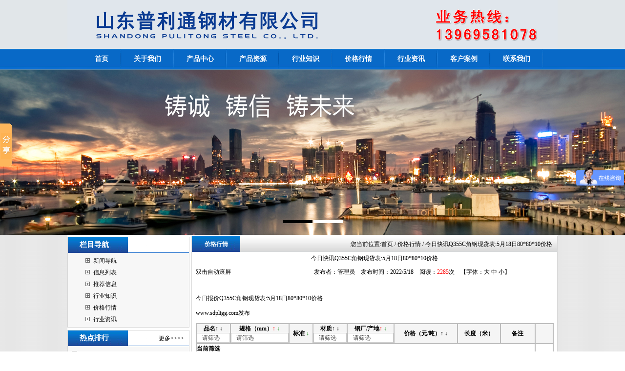

--- FILE ---
content_type: text/html
request_url: http://www.sdpltgg.com/ShowNews.asp?id=147
body_size: 6051
content:

<!DOCTYPE html PUBLIC "-//W3C//DTD XHTML 1.0 Transitional//EN" "http://www.w3.org/TR/xhtml1/DTD/xhtml1-transitional.dtd">
<html>
<head> 
<meta http-equiv="Content-Type" content="text/html; charset=gb2312" />
<title>今日快讯Q355C角钢现货表:5月18日80*80*10价格|山东普利通钢材有限公司</title>
<meta name="keywords" content="今日快讯Q355C角钢现货表:5月18日80*80*10价格,">
<meta name="description" content="今日快讯Q355C角钢现货表:5月18日80*80*10价格信息由山东普利通钢材有限公司为您提供.">
<link rel="stylesheet" href="/main.css" type="text/css">
<script>
var _hmt = _hmt || [];
(function() {
  var hm = document.createElement("script");
  hm.src = "https://hm.baidu.com/hm.js?bd7c7b827472f222cee4463b4cd4b7a3";
  var s = document.getElementsByTagName("script")[0]; 
  s.parentNode.insertBefore(hm, s);
})();
</script>
</head>
<body style="margin: 0 0 0 0; text-align: center; background-image: url(/image/bodybg.gif); background-attachment: scroll;">
<style type="text/css">
.mainlevel a{
	color:#fff;
	text-decoration:none;
	
}
.mainlevel a:hover{
	color:#000;
}
.nav-sub{
	line-height:40px;
	position:absolute;
	background-color:#00FFFF;
	display:none;
}
.nav-sub div{
	text-align:center;
}
.mainlevel:hover .nav-sub{
	display:block;
	top:141px;
}
</style>
<script src="js/jquery-1.7.1.min.js" type="text/javascript" language="javascript"></script>
<script src="js/jquery.SuperSlide.2.1.js" type="text/javascript" language="javascript"></script>
<div>
	<div style="height:100px; text-align:center; clear:both"><img src="/img/top.gif" title="山东普利通钢材有限公司" /></div>
	<div style="width:1004px; margin:auto; clear:both">
		<div class="clearfix sitenav">
		<div class="clearfix menu-main">
			<ul id="menuSitenav" class="clearfix">
			
			<li class="mainlevel"><a href="http://www.sdpltgg.com/" target="_self"><span style="font-weight:bold">首页</span></a><br /><div class="nav-sub">
			
             </div></li>
			
			<li class="mainlevel"><a href="http://www.sdpltgg.com/Company.asp" target="_self"><span style="font-weight:bold">关于我们</span></a><br /><div class="nav-sub">
			
             </div></li>
			
			<li class="mainlevel"><a href="http://www.sdpltgg.com/ProductList.asp" target="_self"><span style="font-weight:bold">产品中心</span></a><br /><div class="nav-sub">
			
             </div></li>
			
			<li class="mainlevel"><a href="http://www.sdpltgg.com/NewSup.asp" target="_self"><span style="font-weight:bold">产品资源</span></a><br /><div class="nav-sub">
			
             </div></li>
			
			<li class="mainlevel"><a href="http://www.sdpltgg.com/NewsClass.asp?BigClassID=2" target="_self"><span style="font-weight:bold">行业知识</span></a><br /><div class="nav-sub">
			
             </div></li>
			
			<li class="mainlevel"><a href="http://www.sdpltgg.com/NewsClass.asp?BigClassID=3" target="_self"><span style="font-weight:bold">价格行情</span></a><br /><div class="nav-sub">
			
             </div></li>
			
			<li class="mainlevel"><a href="http://www.sdpltgg.com/NewsClass.asp?BigClassID=4" target="_self"><span style="font-weight:bold">行业资讯</span></a><br /><div class="nav-sub">
			
             </div></li>
			
			<li class="mainlevel"><a href="http://www.sdpltgg.com/Honor.asp" target="_self"><span style="font-weight:bold">客户案例</span></a><br /><div class="nav-sub">
			
             </div></li>
			
			<li class="mainlevel"><a href="http://www.sdpltgg.com/Contact.asp" target="_self"><span style="font-weight:bold">联系我们</span></a><br /><div class="nav-sub">
			
             </div></li>
			
			</ul>
		</div>	
		</div>
	</div>
	<div class="slideshow">
		<div class="bd">
			<ul>
			
				<li style="background:url(/img/01.jpg) center no-repeat "><a href="http://www.sdpltgg.com"></a></li>
			
				<li style="background:url(/img/02.jpg) center no-repeat "><a href="http://www.sdpltgg.com"></a></li>
			
			</ul>
		</div>
		<div class="hd">
			<ul>
			</ul>
		</div>
	</div>
</div>
<table width="1004" border="0" cellpadding="0" cellspacing="0" bgcolor="#FFFFFF" align="center">
	<tr><td width="252" align="left" valign="top">
		<table width="250" border="0" cellpadding="0" cellspacing="0" bgcolor="#FFFFFF" style="margin-top:4px; border:#D7D7D7 solid 1px">
			<tr><td height="32" align="left" background="/image/t7.gif">　　<strong style="font-size:15px; color:#FFFFFF">栏目导航</strong></td>
			</tr>
			<tr><td height="71" bgcolor="#F7F7F7">
				<table width="80%" border="0" align="center" cellpadding="4" cellspacing="0">
					<tr><td align="left">

						<table width="100%" border="0" cellspacing="0" cellpadding="0">
							<tr>
								<td width="23" height="24" align="center"><img src="/image/034.gif" width="9" height="9" /></td>
								<td width="*" align="left"><a href="/CoNews.asp" title="新闻导航"> 新闻导航</a></td>
							</tr>
							<tr>
								<td width="23" height="24" align="center"><img src="/image/034.gif" width="9" height="9" /></td>
								<td width="*" align="left"><a href="/News.asp" title="信息列表"> 信息列表</a></td>
							</tr>
							<tr>
								<td width="23" height="24" align="center"><img src="/image/034.gif" width="9" height="9" /></td>
								<td width="*" align="left"><a href="/EndNews.asp" title="推荐信息"> 推荐信息</a></td>
							</tr>

							<tr align="center">
								<td width="23" height="24" align="center"><img src="/image/034.gif" width="9" height="9" /></td>
								<td width="*" align="left"><a href="/NewsClass.asp?BigClassID=2" title="行业知识"> 行业知识</a></td>
							</tr>

							<tr align="center">
								<td width="23" height="24" align="center"><img src="/image/034.gif" width="9" height="9" /></td>
								<td width="*" align="left"><a href="/NewsClass.asp?BigClassID=3" title="价格行情"> 价格行情</a></td>
							</tr>

							<tr align="center">
								<td width="23" height="24" align="center"><img src="/image/034.gif" width="9" height="9" /></td>
								<td width="*" align="left"><a href="/NewsClass.asp?BigClassID=4" title="行业资讯"> 行业资讯</a></td>
							</tr>

						</table>
					</td></tr>
				</table>
			</td></tr>
		</table>
      	<table width="250" border="0" cellpadding="0" cellspacing="0" bgcolor="#FFFFFF" style="margin-top:5px; border:#D7D7D7 solid 1px">
			<tr><td height="32" align="left" background="/image/t7.gif">　　<strong style="font-size:15px; color:#FFFFFF">热点排行</strong> 　　　　　　　　 <a href="/EndNews.asp">更多&gt;&gt;&gt;&gt;</a></td>
			</tr>
			<tr><td bgcolor="#F7F7F7">
				<table width="98%" border="0" align="center" cellpadding="2" cellspacing="0" style="margin-top:3px; margin-bottom:3px;">

					<tr>
						<td width="205" height="24">&nbsp;<img src="/img/arrow_6.gif" width="11" height="11"> <a href="/ShowNews.asp?id=49" title="Q420B角钢能不能与Q420C角钢一起焊接">Q420B角钢能不能与Q420C角钢…</a></td>
						<td width="30" height="24" align="center">8740</td>
					</tr>

					<tr>
						<td width="205" height="24">&nbsp;<img src="/img/arrow_6.gif" width="11" height="11"> <a href="/ShowNews.asp?id=111" title="电力铁塔角钢用大规格角钢是国家电网公司新技术推广应用项目">电力铁塔角钢用大规格角钢是…</a></td>
						<td width="30" height="24" align="center">7719</td>
					</tr>

					<tr>
						<td width="205" height="24">&nbsp;<img src="/img/arrow_6.gif" width="11" height="11"> <a href="/ShowNews.asp?id=129" title="国家电网铁塔专用Q420B角钢">国家电网铁塔专用Q420B角钢</a></td>
						<td width="30" height="24" align="center">7474</td>
					</tr>

					<tr>
						<td width="205" height="24">&nbsp;<img src="/img/arrow_6.gif" width="11" height="11"> <a href="/ShowNews.asp?id=26" title="精密钢管厂出货价格仍旧持平，与现货价格形成一定倒挂">精密钢管厂出货价格仍旧持平…</a></td>
						<td width="30" height="24" align="center">7467</td>
					</tr>

					<tr>
						<td width="205" height="24">&nbsp;<img src="/img/arrow_6.gif" width="11" height="11"> <a href="/ShowNews.asp?id=7" title="当前主要20#精密钢管厂纷纷下调厂价的原因分析">当前主要20#精密钢管厂纷纷下…</a></td>
						<td width="30" height="24" align="center">7392</td>
					</tr>

					<tr>
						<td width="205" height="24">&nbsp;<img src="/img/arrow_6.gif" width="11" height="11"> <a href="/ShowNews.asp?id=99" title="电力铁塔角钢重量公式及机械性能">电力铁塔角钢重量公式及机械…</a></td>
						<td width="30" height="24" align="center">7288</td>
					</tr>

					<tr>
						<td width="205" height="24">&nbsp;<img src="/img/arrow_6.gif" width="11" height="11"> <a href="/ShowNews.asp?id=4" title="聊城精密钢管厂精密钢管价格的走跌终端以按需采购为主">聊城精密钢管厂精密钢管价格…</a></td>
						<td width="30" height="24" align="center">7223</td>
					</tr>

					<tr>
						<td width="205" height="24">&nbsp;<img src="/img/arrow_6.gif" width="11" height="11"> <a href="/ShowNews.asp?id=3" title="山东精密钢管厂精密钢管规格工程设计建设">山东精密钢管厂精密钢管规格…</a></td>
						<td width="30" height="24" align="center">7206</td>
					</tr>

					<tr>
						<td width="205" height="24">&nbsp;<img src="/img/arrow_6.gif" width="11" height="11"> <a href="/ShowNews.asp?id=5" title="聊城精密钢管厂精密钢管规格而未来资源供给令人担忧">聊城精密钢管厂精密钢管规格…</a></td>
						<td width="30" height="24" align="center">7189</td>
					</tr>

					<tr>
						<td width="205" height="24">&nbsp;<img src="/img/arrow_6.gif" width="11" height="11"> <a href="/ShowNews.asp?id=11" title="今日20号精密钢管价格整体走低">今日20号精密钢管价格整体走…</a></td>
						<td width="30" height="24" align="center">7183</td>
					</tr>

          		</table>
		  	</td></tr>
		</table>
	</td>
    <td width="752" align="right" valign="top" bgcolor="#FFFFFF">
		<table width="750" cellspacing="0" cellpadding="0" bgcolor="#FFFFFF" style="border: solid 1px #D7D7D7; border-top-width:0px; margin-top:3px;">
			<tr>
				<td width="100" height="32" align="center" background="/img/w2.gif"><strong> <a href="/NewsClass.asp?BigClassID=3" style="color:#FFFFFF">价格行情</a></strong></td>
				<td width="645" align="right" background="/img/w01.gif" style="padding-right:10px">您当前位置:<a href="/">首页</a> / 价格行情 / 今日快讯Q355C角钢现货表:5月18日80*80*10价格</td>
			</tr>
			<tr><td colspan="2" align="center">
				<table width="98%" border="0" align="center" cellpadding="0" cellspacing="0">
					<tr><td height="26" colspan="2" align="center" class="tit">今日快讯Q355C角钢现货表:5月18日80*80*10价格</td></tr>
					<tr>
						<td width="21%" height="30" style="border-top: 1 solid #666666;border-bottom: 1 solid #666666"> 双击自动滚屏</td>
						<td width="79%" align="center" style="border-top: 1 solid #666666;border-bottom: 1 solid #666666">发布者：管理员　发布时间：2022/5/18　阅读：<font color="#FF0000">2285</font>次　【字体：<a class="black" href="javascript:fontZoom(16)">大</a> <a class="black" href="javascript:fontZoom(14)">中</a> <a class="black" href="javascript:fontZoom(12)">小</a>】</td>
					</tr>
					<tr><td height="56" colspan="2" class="black" id="fontzoom"><br /><p>
	今日报价Q355C角钢现货表:5月18日80*80*10价格
</p>
<p>
	<p style="font-family:宋体;background-color:#FFFFFF;">
		<span style="font-family:simsun;">www.sdpltgg.com发布</span>
	</p>
	<table id="marketTable" width="100%" border="1" align="center" cellpadding="0" cellspacing="0" bordercolor="#BCBCBC" style="color:#000000;font-size:12px;font-family:simsun;text-align:justify;background-color:#FFFFFF;">
		<tbody>
			<tr>
				<td align="center" bgcolor="#F5F5F5" style="font-family:宋体;font-size:9pt;">
					<strong>品名</strong>↑&nbsp;↓
					<div class="select_box" style="margin:0px 0px 1px;padding:0px;font-family:Arial, Helvetica, sans-serif;background-color:#FFFFFF;text-align:left;">
						<div id="breedDiv" class="open_select_box" style="margin:0px;padding:0px 0px 0px 10px;color:#444444;border:1px solid #CCCCCC;background:url(&quot;">
							请筛选
						</div>
					</div>
				</td>
				<td align="center" bgcolor="#F5F5F5" style="font-family:宋体;font-size:9pt;">
					<strong>规格（mm）</strong><span style="color:red;">↑</span>&nbsp;<span style="color:green;">↓</span>
					<div class="select_box" style="margin:0px 0px 1px;padding:0px;font-family:Arial, Helvetica, sans-serif;background-color:#FFFFFF;text-align:left;">
						<div id="specDiv" class="open_select_box" style="margin:0px;padding:0px 0px 0px 10px;color:#444444;border:1px solid #CCCCCC;background:url(&quot;">
							请筛选
						</div>
					</div>
				</td>
				<td align="center" bgcolor="#F5F5F5" style="font-family:宋体;font-size:9pt;">
					<b>标准</b>&nbsp;<span style="color:green;">↓</span>
				</td>
				<td align="center" bgcolor="#F5F5F5" style="font-family:宋体;font-size:9pt;">
					<strong>材质</strong>↑&nbsp;↓
					<div class="select_box" style="margin:0px 0px 1px;padding:0px;font-family:Arial, Helvetica, sans-serif;background-color:#FFFFFF;text-align:left;">
						<div id="materialDiv" class="open_select_box" style="margin:0px;padding:0px 0px 0px 10px;color:#444444;border:1px solid #CCCCCC;background:url(&quot;">
							请筛选
						</div>
					</div>
				</td>
				<td align="center" bgcolor="#F5F5F5" style="font-family:宋体;font-size:9pt;">
					<strong>钢厂/产地</strong><span style="color:red;">↑</span>&nbsp;<span style="color:green;">↓</span>
					<div class="select_box" style="margin:0px 0px 1px;padding:0px;font-family:Arial, Helvetica, sans-serif;background-color:#FFFFFF;text-align:left;">
						<div id="placeDiv" class="open_select_box" style="margin:0px;padding:0px 0px 0px 10px;color:#444444;border:1px solid #CCCCCC;background:url(&quot;">
							请筛选
						</div>
					</div>
				</td>
				<td align="center" class="price-td" bgcolor="#F5F5F5" style="font-family:宋体;font-size:9pt;">
					<strong>价格（元/吨）</strong>↑&nbsp;↓
				</td>
				<td align="center" bgcolor="#F5F5F5" style="font-family:宋体;font-size:9pt;">
					<b>长度（米）</b>
				</td>
				<td align="center" bgcolor="#F5F5F5" style="font-family:宋体;font-size:9pt;">
					<strong>备注</strong>
				</td>
				<td style="font-family:宋体;font-size:9pt;background-color:#F5F5F5;">
					<strong></strong>
				</td>
			</tr>
			<tr id="selectCandition">
				<td colspan="8" style="font-family:宋体;font-size:9pt;">
					<div style="margin:0px;padding:0px;">
						<strong>当前筛选</strong><span id="selectKeys"></span>
					</div>
				</td>
				<td style="font-family:宋体;font-size:9pt;">
				</td>
			</tr>
			<tr id="ctr1">
				<td align="center" style="font-family:宋体;font-size:9pt;">
					角钢
				</td>
				<td align="center" style="font-family:宋体;font-size:9pt;">
					80*80*5
				</td>
				<td align="center" style="font-family:宋体;font-size:9pt;">
					国标&nbsp;
				</td>
				<td align="center" style="font-family:宋体;font-size:9pt;">
					Q355C
				</td>
				<td align="center" style="font-family:宋体;font-size:9pt;">
					唐钢
				</td>
				<td align="center" style="font-family:宋体;font-size:9pt;">
					7300<a class="icon-key"></a>
				</td>
				<td align="center" style="font-family:宋体;font-size:9pt;">
					6米/9米<a class="icon-key"></a>
				</td>
				<td align="center" class="block" style="font-family:宋体;font-size:9pt;">
					检尺含税
				</td>
				<td class="DLAD" align="center" style="font-family:宋体;font-size:9pt;">
					现货
				</td>
			</tr>
			<tr id="ctr2">
				<td align="center" style="font-family:宋体;font-size:9pt;">
					角钢
				</td>
				<td align="center" style="font-family:宋体;font-size:9pt;">
					80*80*6
				</td>
				<td align="center" style="font-family:宋体;font-size:9pt;">
					国标
				</td>
				<td align="center" style="font-family:宋体;font-size:9pt;">
					Q355C
				</td>
				<td align="center" style="font-family:宋体;font-size:9pt;">
					唐钢
				</td>
				<td align="center" style="font-family:宋体;font-size:9pt;">
					7350<a class="icon-key"></a>
				</td>
				<td align="center" style="font-family:宋体;font-size:9pt;">
					6米/9米<a class="icon-key"></a>
				</td>
				<td align="center" class="block" style="font-family:宋体;font-size:9pt;">
					检尺含税
				</td>
				<td class="DLAD" align="center" style="font-family:宋体;font-size:9pt;">
					现货
				</td>
			</tr>
			<tr id="ctr3">
				<td align="center" style="font-family:宋体;font-size:9pt;">
					角钢
				</td>
				<td align="center" style="font-family:宋体;font-size:9pt;">
					80*80*7
				</td>
				<td align="center" style="font-family:宋体;font-size:9pt;">
					国标
				</td>
				<td align="center" style="font-family:宋体;font-size:9pt;">
					Q355C
				</td>
				<td align="center" style="font-family:宋体;font-size:9pt;">
					唐钢
				</td>
				<td align="center" style="font-family:宋体;font-size:9pt;">
					7380<a class="icon-key"></a>
				</td>
				<td align="center" style="font-family:宋体;font-size:9pt;">
					6米/9米<a class="icon-key"></a>
				</td>
				<td align="center" class="block" style="font-family:宋体;font-size:9pt;">
					检尺含税
				</td>
				<td class="DLAD" align="center" style="font-family:宋体;font-size:9pt;">
					现货
				</td>
			</tr>
			<tr id="ctr4">
				<td align="center" style="font-family:宋体;font-size:9pt;">
					<span style="font-family:宋体;background-color:#FFFFFF;">角钢</span>
				</td>
				<td align="center" style="font-family:宋体;font-size:9pt;">
					80*80*8
				</td>
				<td align="center" style="font-family:宋体;font-size:9pt;">
					国标
				</td>
				<td align="center" style="font-family:宋体;font-size:9pt;">
					Q355C
				</td>
				<td align="center" style="font-family:宋体;font-size:9pt;">
					唐钢
				</td>
				<td align="center" style="font-family:宋体;font-size:9pt;">
					7350<a class="icon-key"></a>
				</td>
				<td align="center" style="font-family:宋体;font-size:9pt;">
					6米/9米<a class="icon-key"></a>
				</td>
				<td align="center" class="block" style="font-family:宋体;font-size:9pt;">
					检尺含税
				</td>
				<td class="DLAD" align="center" style="font-family:宋体;font-size:9pt;">
					现货
				</td>
			</tr>
			<tr id="ctr5">
				<td align="center" style="font-family:宋体;font-size:9pt;">
					角钢
				</td>
				<td align="center" style="font-family:宋体;font-size:9pt;">
					80*80*10
				</td>
				<td align="center" style="font-family:宋体;font-size:9pt;">
					国标
				</td>
				<td align="center" style="font-family:宋体;font-size:9pt;">
					Q355C
				</td>
				<td align="center" style="font-family:宋体;font-size:9pt;">
					唐钢
				</td>
				<td align="center" style="font-family:宋体;font-size:9pt;">
					7400<a class="icon-key"></a>
				</td>
				<td align="center" style="font-family:宋体;font-size:9pt;">
					6米/9米<a class="icon-key"></a>
				</td>
				<td align="center" class="block" style="font-family:宋体;font-size:9pt;">
					检尺含税
				</td>
				<td class="DLAD" align="center" style="font-family:宋体;font-size:9pt;">
					现货
				</td>
			</tr>
			<tr id="ctr6">
				<td align="center" style="font-family:宋体;font-size:9pt;">
					<br />
				</td>
				<td align="center" style="font-family:宋体;font-size:9pt;">
					<br />
				</td>
				<td align="center" style="font-family:宋体;font-size:9pt;">
					<br />
				</td>
				<td align="center" style="font-family:宋体;font-size:9pt;">
					<br />
				</td>
				<td align="center" style="font-family:宋体;font-size:9pt;">
					<br />
				</td>
				<td align="center" style="font-family:宋体;font-size:9pt;">
					<br />
<a class="icon-key"></a>
				</td>
				<td align="center" style="font-family:宋体;font-size:9pt;">
					<br />
<a class="icon-key"></a>
				</td>
				<td align="center" class="block" style="font-family:宋体;font-size:9pt;">
					<br />
				</td>
				<td class="DLAD" align="center" style="font-family:宋体;font-size:9pt;">
					<br />
				</td>
			</tr>
			<tr id="ctr7">
				<td align="center" style="font-family:宋体;font-size:9pt;">
					<br />
				</td>
				<td align="center" style="font-family:宋体;font-size:9pt;">
					<br />
				</td>
				<td align="center" style="font-family:宋体;font-size:9pt;">
					<br />
				</td>
				<td align="center" style="font-family:宋体;font-size:9pt;">
					<br />
				</td>
				<td align="center" style="font-family:宋体;font-size:9pt;">
					<br />
				</td>
				<td align="center" style="font-family:宋体;font-size:9pt;">
					<a class="icon-key"></a>
				</td>
				<td align="center" style="font-family:宋体;font-size:9pt;">
					<a class="icon-key"></a>
				</td>
				<td align="center" class="block" style="font-family:宋体;font-size:9pt;">
				</td>
				<td class="DLAD" align="center" style="font-family:宋体;font-size:9pt;">
					<br />
				</td>
			</tr>
		</tbody>
	</table>
	<p style="font-family:宋体;background-color:#FFFFFF;">
		<br />
	</p>
</p><br /><br /><br><br></td></tr>
					<tr align="right"><td colspan="2">
						<table width="100%" border="0" cellspacing="0" cellpadding="0">
							<tr><td>
<li>上一条新闻：
<a href='ShowNews.asp?id=146' title='新闻标题：今日快讯Q355C角钢现货表:5月17日90*90*10价格
作    者：普利通钢材
更新时间：2022/5/17 6:45:56
点击次数：2301'>今日快讯Q355C角钢现货表:5月17日90*90*10价格</a>
</li>
<li>下一条新闻：
<a href='ShowNews.asp?id=149' title='新闻标题：5月20日山东普利通Q355C角钢出厂价格
作    者：普利通钢材
更新时间：2022/5/20 9:28:55
点击次数：2411'>5月20日山东普利通Q355C角钢出厂价格</a></li>
<li><a href="/NewsClass.asp?BigClassID=3">返回上级新闻</a></li>
							</td></tr>
						</table>
					</td></tr>

        		</table>
			</td></tr>
    	</table>
	</td></tr>
</table>
<table width="1004" border="0" align="center" cellpadding="0" cellspacing="0" style="border: solid 1px #D7D7D7; margin-top:5px;">
	<tr>
		<td align="center" background="/image/1.gif" style="padding-top:15px; line-height:1.7"><p><a href="/">返回首页</a> | <a href="/conews.asp">信息导航</a> | <a href="/endnews.asp">信息推荐</a> | <a href="/news.asp">信息列表</a> | <a href="/ProductList.asp">产品查询</a> | <a href="/honor.asp">生产车间</a> | <a href="/company.asp">关于我们</a> | <a href="/contact.asp">联系我们</a> | <a href="/feedback.asp">在线留言</a><br />
		本站关键词：
		
				<a href="/" title="高强度方矩管">高强度方矩管</a>,
		
				<a href="/" title="T700L高强度方管">T700L高强度方管</a>,
		
				<a href="/" title="T980高强度方矩管">T980高强度方矩管</a>,
		
				<a href="/" title="T1500高强度方矩管">T1500高强度方矩管</a>,
		
				<a href="/" title="汽车专用高强方矩管">汽车专用高强方矩管</a>,
		<br />
		
		电　话：0635-8318396 8318398&nbsp;&nbsp;
		
		传　真：0635-8318396&nbsp;&nbsp;
		
		手　机：15653491613<br />
		Copyright 山东普利通钢材有限公司&nbsp;&nbsp;
		
		地　址：山东省聊城市开发区大东钢材市场&nbsp;&nbsp;
		备案号：<a href="https://beian.miit.gov.cn/">鲁ICP备17007837号-1</a>
		<a href="/login.asp" target="_blank">技术</a>支持：前沿网络</noscript></p>
	  </td>
	</tr>
</table>

<!-- Baidu Button BEGIN -->
<script type="text/javascript" id="bdshare_js" data="type=slide&amp;img=0&amp;pos=left&amp;uid=0" ></script>
<script type="text/javascript" id="bdshell_js"></script>
<script type="text/javascript">
document.getElementById("bdshell_js").src = "http://bdimg.share.baidu.com/static/js/shell_v2.js?cdnversion=" + Math.ceil(new Date()/3600000);
</script>
<!-- Baidu Button END -->
</body>
</html>